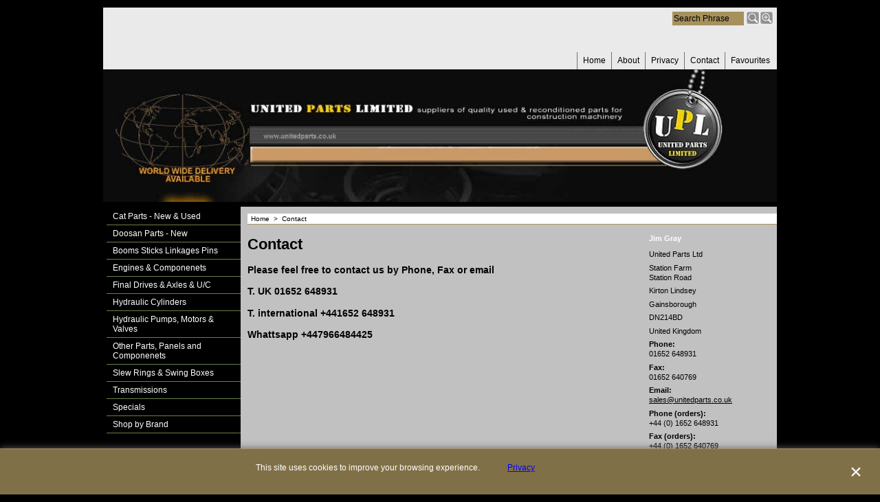

--- FILE ---
content_type: text/html
request_url: http://unitedparts.co.uk/contents/en-uk/contactus.html
body_size: 5613
content:
<!doctype html>
<!-- If you need to specify your own meta tags change the macro below to. Include use_default_metatags="no" in the parameters below. If set to true the tags will be inserted below after the title tag. -->



<html xmlns:sf lang="en-uk" dir="ltr">
<head prefix="og: http://ogp.me/ns#">
<meta http-equiv="Content-Type" content="text/html; charset=utf-8" />

<meta http-equiv="X-UA-Compatible" content="IE=10" />
<meta name="viewport" content="width=device-width, initial-scale=1.0, maximum-scale=1.0" />
<title>Contact </title>


<meta name="description" content=" Please feel free to contact us by Phone, Fax or email T. UK 01652 648931 T. international +441652 648931 Whattsapp +447966484425" />


<meta name="keywords" content="United, Parts, Limited, Ltd, construction, machinery, spare, parts, used, new, reconditioned, digger, Airdrie, scotland, lanarkshire, " />
<meta http-equiv="expires" content="0" />
<meta name="generator" content="ShopFactory V12 www.shopfactory.com" />

<meta name="author" content="United Parts Ltd" />








<script type="text/javascript">
/*<![CDATA[*/
function getARMID(key,getOnly){
if(getOnly){return (document.cookie.match('(?:^|;)\\s*'+key+'=([^;]*)') || ['',''])[1];}
var isNew=false,id=location.search.match('[\&\?]'+key+'=([^&]*)');
if(id){
id=id[1];
var cookid=(document.cookie.match('(?:^|;)\\s*'+key+'=([^;]*)') || ['',''])[1];
isNew=(id!=cookid);
}
if(isNew){
var date=new Date(2020,12,31);
document.cookie=key+'='+id+'; expires='+date.toGMTString()+'; path='+location.pathname.replace(new RegExp('(?:contents/)?(?:'+document.documentElement.lang+'/)?[^/]*$'),'')+';';
if(typeof(parm)=='undefined')parm={};parm[key]=id;
}
return {'id':id,'new':isNew};
}
var aid=getARMID('aid');
if(aid['id']&&aid['new']){idimg=new Image();idimg.src='//santu.com/webshop/aid_tracker.cgi?aid='+aid['id'];}
/*]]>*/
</script>


<style type="text/css">
@import "../styles/website.css?lmd=45684.722650";

@import "../styles/pa_10-paai_1.css?lmd=45684.722650";


@import "../styles/index1.css?lmd=45684.722650";
@import "../styles/index2.css?lmd=45684.722650";
@import "../styles/global.css?lmd=45684.723900";
</style>
<link href="../styles/global-responsive.css?lmd=45684.723900" rel="stylesheet" type="text/css" id="global-responsive-css" />







<link href="../../shared_files/icomoon/style.css" rel="stylesheet">
<style type="text/css" id="sf-load-css"></style>
<!-- Metatags inserted above here by the EnablePage macro above if use_default_metatags="true" -->
<!-- Require JQuery --><!-- Require IcoMoon -->
<script type="text/javascript" charset="utf-8" src="../loader.js?lmd=45684.722917"></script>

<script id="__sfLoadJQuery" src="../../shared_files/jquery-1.11.1.min.js" type="text/javascript"></script>
<script type="text/javascript" src="../../shared_files/jquery.sidr.min.js" defer="true"></script>
<script type="text/javascript" charset="utf-8" src="../sf.js?lmd=45684.723611"></script>
<script type="text/javascript" src="../net.js"></script>

<link rel="stylesheet" type="text/css" href="../../shared_files/flickity.min.css" />
<script type="text/javascript" src="../../shared_files/flickity.pkgd.min.js" defer="true"></script>








<script type="text/javascript" src="../../shared_files/jquery.zoom.min.js" defer="true"></script>


<!-- Require JQuery -->
<script type="text/javascript">
<!--

var hasProducts=false;
var pgid='D-9',pgidx=tf.wm.jfile(location.href).replace(/\#.*$/,'');
//<!--BEGIN_C78E91C8-61BA-447e-B459-F6FE529C7724-->
var LMD='45564.879167';
//<!--END_C78E91C8-61BA-447e-B459-F6FE529C7724-->
var _sfProductsInPage=[];










var addressFormatHTML,jsURL='contactus_address.js';
if (tf.lmd)jsURL=tf.wm.url(jsURL,tf.lmd['contactus'],1);
dw('<s'+'cript src="'+jsURL+'"></'+'script>');


// -->
</script>
<meta name="optinout" />
</head>
<body sf:object="LayoutMaster" class="GC41 DocumentBody">

<a name="top"></a>

<iframe name="extra" id="extra" src="../extra.html" width="5" height="5" frameborder="0" border="0" unselectable="on" style="position:absolute;z-index:0;overflow:hidden;left:50%;top:50%;display:none;width:5px;height:5px;" allowtransparency="true" class=""></iframe>
<div class="GC39 header mobile">
<div class="utils group">
<menu>

<div id="util_group">
<li id="util_menu" class="sf-button sf-corner"><a id="sidemap-button" href="#Sidemap" title="Menu"><i class="icon-menu7"></i><span>Menu</span></a></li>

<script type="text/javascript">
var idTimeoutMobileSearchHideBox=-1;
function mobileSearch(el){
clearTimeout(idTimeoutMobileSearchHideBox);
if(!el)return;
if(el.id=='phrase'){idTimeoutMobileSearchHideBox=setTimeout(mobileSearchHideBox,500);return;}
if(tf.content.document.search)tf.content.document.search.phrase.value=tf.content.document.mobile_search.phrase.value;
tf.utils.search_all();
}
function mobileSearchShowBox(){
jQuery('#util_searchbox').show();
jQuery('#phrase').get(0).focus();
}
function mobileSearchHideBox(){
jQuery('#util_searchbox').hide();
}
</script>
<li id="util_search" class="sf-button sf-corner"><a href="#" title="Find" onclick="mobileSearchShowBox();return false;"><i class="icon-search2">&nbsp;</i><span>Find</span></a></li>



</div>
</menu>
<div id="util_searchbox" class="sf-corner">
<form id="mobile_search" name="mobile_search" action="javascript:mobileSearch(this);">
<input type="search" id="phrase" name="phrase" value="" onblur="mobileSearch(this);return true;" />
<li id="util_searchbox_search" class="sf-button sf-corner"><a href="#" title="Find" onmousedown="mobileSearch(this);return true;"><i class="icon-search2">&nbsp;</i></a></li>
</form>
</div>
</div>
</div>



<!-- Start WebSite HTML code top -->

<!-- End WebSite HTML code top -->
<!-- Start WebSite -->
<div id="WebSite" class="GC38">
<!-- Start WebSiteHeader -->
<div id="WebSiteHeader" class="GC39">
<div sf:object="LayoutObject" class="GC49 LayoutObject" id="DesignImage1"></div><!-- End layout object 1 -->
<div sf:object="LayoutObject" class="GC49 LayoutObject" id="DesignImage2"></div><!-- End layout object 2 -->
<!-- Start Company Image -->
<div id="CompanyImage">
<a href="../../index.html" title="">










     













</a>
</div>
<!-- End Company Image -->
<!-- Start SiteHeading -->

<!-- End SiteHeading -->
<!-- BEGIN: SiteSlogan -->

<!-- END: SiteSlogan -->
<div id="MiniCartSearchLanguageContainer">
<div id="MiniCartAlt"></div>
<div id="MiniCartSearchLanguageContainerInner">
<!-- BEGIN: Search -->


<div sf:object="Search" id="Search">

<div id="searchholder"><script type="text/javascript">tf.load('load_search.html','searchholder',true,null,true);</script></div>
</div>

<style type="text/css">input.SearchTextField{width:100px;}</style>

<!-- END: Search -->
<!-- BEGIN: SwitchLang -->

<!-- END: SwitchLang -->
</div>
</div>
<!-- Start Index1 -->


<div sf:object="Index1" id="Index1" class="GC2 Index1">











<div id="index1holder"></div>
<iframe name="index1frame" id="index1frame" src="load_index1.html" width="5" height="5" frameborder="0" border="0" unselectable="on" style="position:absolute;z-index:0;"></iframe>


<script type="text/javascript">aMS[aMS.length]=['idx1Navigation',parseInt('610'),parseInt(''),true];</script>



</div><div id="idx1Sentinel"></div>
<!-- End Index1 -->
</div>
<!-- End WebSiteHeader -->
<!-- Start WebSiteContent -->
<div id="WebSiteContent" class="GC1">
<!-- Start SideBar_L -->
<div id="SideBar_L" class="GC32 EqualHeight">
<!-- Start Container1 -->
<div id="Container1" class="GC45">
<!-- This element is available within the 'Object fragment' folder-->
<!-- BEGIN: Login -->

<!-- END: Login -->
</div>
<!-- End Container1 -->
<!-- Start IndexCodeSnippetTop -->

<!-- End IndexCodeSnippetTop -->
<!-- Start Index2 -->


<div sf:object="Index2" id="Index2" class="GC3 Index2">











<div id="index2holder"></div>
<iframe name="index2frame" id="index2frame" src="load_index2.html" width="5" height="5" frameborder="0" border="0" unselectable="on" style="position:absolute;z-index:0;"></iframe>


<script type="text/javascript">aMS[aMS.length]=['idx2Navigation',parseInt(''),parseInt(''),true];</script>



</div><div id="idx2Sentinel"></div>
<!-- End Index2 -->
<!-- Start IndexCodeSnippetTop -->

<!-- End IndexCodeSnippetBottom -->
</div>
<!-- End SideBar_L -->
<!-- Content -->


<div sf:object="Content" id="Content" class="GC22 ContentBody EqualHeight">















<!-- BEGIN: Page parameters -->
<!-- begin: do not use tabs to indent the attributes -->

















     








































     































     






















     









<!-- end: do not use tabs to indent the attributes -->
<!-- END: Page parameters -->
<!-- BEGIN: Page template-->
<!-- The navigation style chooses the whether Top or Bottom is used to
display SubPageNavigation. -->


<!-- Start HTMLCode top -->

<!-- End HTMLCode top -->
<!-- Start Banner links top -->

<!-- End Banner links top -->
<!-- Start Breadcrumbs -->

<div class="GC6 Breadcrumbs" sf:object="Breadcrumbs" ID="Breadcrumbs-D-9">


<nobr>
<a href="../../index.html" title="Home ">
<span>Home </span>
&nbsp;&gt;&nbsp;
</a>
</nobr>
<style>.Breadcrumbs nobr {display:inline;}</style>
<nobr><span>Contact</span></nobr>
<!-- This element is available within the 'Object fragment' folder-->
<!-- BEGIN: SwitchCurrency -->

<!-- END: SwitchCurrency -->
</div>

<!-- End Breadcrumbs -->
<!-- BEGIN: MiniCart -->

<!-- END: MiniCart -->

<!-- Container for PageContainer1 and 10 -->
<div id="PageContainer11" class="EqualHeight_PageContainer1">
<!-- Page elements are kept in this div so the if statement above may
make room for PageLinkBox -->
<div id="PageContainer1" class="EqualHeight_PageContainer1">

<!-- Start page image -->

<!-- End page image -->

<h1 class="GC17 PageTitle" sf:object="PageTitle" ID="PageTitle-D-9">Contact</h1>


<h2 class="GC18 PageIntroduction" sf:object="PageIntroduction" ID="PageIntroduction-D-9"><p>Please feel free to contact us by Phone, Fax or email</p>
<p>T. UK 01652 648931</p>
<p>T. international +441652 648931</p><p>Whattsapp +447966484425</p></h2>

<!-- The navigation style chooses the whether Top or Bottom is used to
display SubPageNavigation. -->


<script type="text/javascript">var nvSubArrIdx=-1;</script>

<!--
Version tag, please don't remove
$Revision: 10331 $
$HeadURL: svn://3d3-p432/ShopFactory/branches/V10_25/bin/Templates/Index/Horizontal/VSE_4/sublevels.html $
-->





<!-- The selected productloop style will be inserted here. -->








<script type="text/javascript"></script>
<script type="text/javascript">var bpriceArr=[],ppriceArr=[],weightArr=[],crFFldArr=[];</script>















<style type="text/css">
.ProductImageContainer{position:relative;text-align:center;}
.ProductImageCaption{clear:both;}
.ProductImage,.ProductImage a{position:relative;}
.ProductImage a{display:block;}
.ProductImage a img{display:block;margin:0 auto;}
.ThumbnailSliderContainer{position:relative;line-height:100%;float:right;padding:5px 5px 5px 4px;}

.ThumbnailSlider .ThumbnailSliderItem{display:block;background-color:transparent;margin-bottom:5px;text-align:center;}
.ThumbnailSlider [class^=icon] {cursor:pointer;}
.ThumbnailSliderMoreLink{text-decoration:underline;font-weight:bold;}
.ProductImageContainer.ThumbnailSlider-horizontal .ThumbnailSliderContainer {float:none;width:100%;overflow:hidden;margin:10px 0 0 0;}
.ProductImageContainer.ThumbnailSlider-horizontal .ThumbnailSlider {white-space:nowrap;position:relative;overflow:hidden;height:auto!important;}
.ProductImageContainer.ThumbnailSlider-horizontal .ThumbnailSlider .ThumbnailSliderItem {display:inline-block;margin:0 10px 0 0;}
.ProductImageContainer.ThumbnailSlider-horizontal .ThumbnailSlider img {max-height:80px;}
.ProductImageContainer.ThumbnailSlider-horizontal .ThumbnailSlider div[id^=ms_] {width:1000%;}
.ProductImageContainer.ThumbnailSlider-horizontal .ThumbnailSlider [class^=icon-] {padding:2px;height:24px!important;font-size:24px!important; width:20px!important; }
.ProductImageContainer.ThumbnailSlider-horizontal .ThumbnailSlider #ms_left, .ProductImageContainer.ThumbnailSlider-horizontal .ThumbnailSlider #ms_right {display:inline-block;}
.ProductImageContainer.ThumbnailSlider-horizontal .ImgLink.HasSlider {width:100%!important;float:none;}
</style>



<!-- begin: do not use tabs to indent the attributes -->











     






















     






















     













<!-- end: do not use tabs to indent the attributes -->
<!-- Require JQuery -->



<!--
Version tag, please don't remove
$Revision: 30483 $
$HeadURL: svn://3d3-p432/ShopFactory/branches/V12_00/bin/Templates/ProductLoops/10-BMN_1/productloop.html $ -->


<div id="AutoSplitPageBottom"></div>
</div>
<!--  end PageContainer1 -->
<!-- BEGIN: SideBar_R -->
<div id="SideBar_R" class="GC51 EqualHeight_PageContainer1">


<div id="PageContactUsContainer">

<div sf:object="Addressformat" class="Addressformat" id="Addressformat">
<script type="text/javascript">if(addressFormatHTML){document.writeln(addressFormatHTML);}</script>
</div>
</div>

<!-- Start WebsiteLinkBoxTop -->

<!-- End WebsiteLinkBoxTop -->
<!-- Start PageCodeSnippetArea1 -->

<!-- End PageCodeSnippetArea1 -->
<!-- START OF PAGE LINK BOX CONTAINER -->

<!-- END: PAGE LINK BOX CONTAINER -->
<!-- Start Page code snippet area2 -->

<!-- End Page code snippet area2 -->
<!-- Start WebsiteLinkBoxBottom -->

<!-- End WebsiteLinkBoxBottom -->
</div>
<!-- END: SideBar_R -->
</div>
<!-- END: PageContainer11 -->
<!-- START: PageContainer12 -->

<!-- END: PageContainer12 -->
<!-- BEGIN: CSS code to create space for PageLinkBox and Minicart -->
<style type="text/css" id="for-SideBar_R" title="for-SideBar_R">
#PageContainer11 {display:block;width:auto;overflow:hidden;}
#PageContainer1 {display:block;margin-right:196px;vertical-align:top;overflow:hidden;overflow-x:auto;}
#SideBar_R {width:196px;position:absolute;top:0;right:0;display:inline;vertical-align:top;overflow-x:hidden;}
.Breadcrumbs {margin:10px 0 0 10px;}
#PageContainer13 {margin:0 0 0 10px;border-width:0;border-top-width:1px;border-top-style:solid;}
</style>
<!-- End: CSS code to create space for PageLinkBox and Minicart -->
<!-- Start: Turns on and off CSS code for the column on the right  -->

<script type="text/javascript">tf.sfMakeSpace.go(true,'for-SideBar_R','');</script>


<!-- End: Turns on and off CSS code for the column on the right -->
<script type="text/javascript">equalHeightClass.push('EqualHeight_PageContainer1');</script>
<!-- END: Page template -->
<!--
Version tag, please don't remove
$Revision: 30483 $
$HeadURL: svn://3d3-p432/ShopFactory/branches/V12_00/bin/Templates/Special%20Pages/Contact%20Us/10-PAAI_1/page.html $ -->

</div>
<!-- End Content -->
<div id="FooterClearance">
<span>!</span>
</div>
</div>
<!-- End WebSiteContent -->
<!-- Start WebSiteFooter -->
<div id="WebSiteFooter" class="GC40 WebSiteFooter">
<!-- Start WebsiteFootnote -->
<div class="GC40 WebSiteFootnote" sf:object="WebSiteFootnote" ID="WebSiteFootnote-D-9"><div class="row sf-wrapped"><div class="column full"><span>Any Enquiries please email sales@unitedparts.co.uk</span></div></div></div>
<!-- End WebsiteFootnote -->
</div>
<!-- End WebSiteFooter -->
</div>
<!-- End WebSite -->
<!-- Start WebSite HTML code bottom -->

<!-- End WebSite HTML code bottom -->


<div id="mobile_switchview" class="desktop-xor"><a href="#" class="desktop-xor"> Mobile mode</a></div>



<style type="text/css">
#AppLogo {width:110px;overflow:hidden;}
#LinkSF{position:relative;height:100%;display:block;overflow:hidden;color:#000000;font-family:arial, helvetica, sans-serif;font-size:9px;text-decoration:none;text-align:center;width:100%;}
</style>
<div sf:object="LayoutObject" class="LayoutObject" id="AppLogo">







<a id="LinkSF" href="https://www.shopfactory.com/" title="To create online store ShopFactory eCommerce software was used." target="_blank"><span>To create online store ShopFactory eCommerce software was used.</span></a>
</div>







<div class="GC39 footer mobile">
<div class="utils group">
<menu>
<li id="util_home" class="sf-button sf-corner left vcenter"><a href="../../index.html" title="Home "><i class="icon-home2">&nbsp;</i><span>Home </span></a></li>







<li id="util_switchview" class="sf-button sf-corner right vcenter"><a href="#" class="mobile-xor" title="Desktop mode"><i class="icon-display4">&nbsp;</i><span>Desktop mode</span></a><a href="#" class="desktop-xor" title="Mobile mode"><i class="icon-mobile">&nbsp;</i><span>Mobile mode</span></a></li>
<li id="util_gototop" class="sf-button sf-corner right vcenter"><a id="gototop-button" href="#top"><i class="icon-arrow-up8">&nbsp;</i><span></span></a></li>
</menu>
</div>
</div>
<nav id="Sidemap" class="GC32">


<div id="sidemap-close" class="sf-button sf-corner"><i class="icon-cross2">&nbsp;</i></div>
<a name="Sidemap"></a>

<div class="idx-menu" data-deptid="d-34"><i class="icon-spinner2 icon-fa-spin"></i></div>
<div class="idx-menu" data-deptid="d-33"><i class="icon-spinner2 icon-fa-spin"></i></div>

</nav>


<script type="text/javascript">



specialLoading=false;


function ams(){var tfu=tf.utils;if(tfu&&tfu.applyms)tfu.applyms();else setTimeout('ams()',50)};if(aMS.length>0)ams();







function equalHeight(){if(tf.utils){setTimeout(function(){equalHeightOnClass('EqualHeight_','');if(tf.content.sfOffsetCenterOnload)sfOffsetCenterOnload();if(tf.content.sfEqualRowOnload)tf.content.sfEqualRowOnload();equalHeightOnClass('','EqualHeight_');tf.utils.equaldiv();},250)}}addOnload(equalHeight);
tf.moreHistory.pop(tf.pgidx);tf.nametag.del('pgidxFrom');
function acs(){return function(){try{tf.extra.forceAllLang=false;if(typeof(tf.parent.applyColorScheme)!='undefined')tf.parent.applyColorScheme(window);}catch(e){};}}addOnload(acs());
</script>

</body>

</html>
<!--
Version tag, please don't remove
$Revision: 9833 $
$HeadURL: svn://3d3-p432/ShopFactory/branches/V10_25/bin/Templates/Website/ABA-DD_1024%20x%20-/parseLang/website.html $
-->

--- FILE ---
content_type: text/html
request_url: http://unitedparts.co.uk/contents/lang.html?lmd=42478.697917
body_size: 380
content:
<html><head><meta http-equiv="Content-Type" content="text/html; charset=UTF-8">
<script>
var t=parent.tf,d=document;
var lang=d.location.search.replace(/\?lang\=([^\&]*)([&]?.*)/,'$1');
if(lang==d.location.search)lang=t.lang;
d.write('<scr'+'ipt src="'+t.wm.url('lang_'+lang+'.js','-')+'"></sc'+'ript>');
</script>
</head></html>
<!--
Version tag, please don't remove
$Revision: 34675 $
$HeadURL: svn://3d3-p432/ShopFactory/branches/V12_00/bin/Common%20Files/parseLang/lang.html $ -->


--- FILE ---
content_type: text/css
request_url: http://unitedparts.co.uk/contents/styles/website.css?lmd=45684.722650
body_size: 3580
content:
/* The following colour values are populated automatically by the 'Customize design' mode. If modifying manually, mapping.xml also needs to be updated accordingly */
.GC1{background-color:#000000;color:#FFFFFF;border-color:transparent;}
.GC2{color:#000000;background-color:#eaeaea;border-color:transparent;}
.GC3{color:#000000;background-color:#8aa65d;border-color:transparent;}
.GC4,.GC4 a,a .GC4{background-color:#FFFFFF;border-color:#807047;color:#000000;}
.GC5,.GC5 a,a .GC5{background-color:#807047;color:#FFFFFF;border-color:transparent;}
.GC6,.GC6 a,a .GC6{background-color:#FFFFFF;border-color:#a6915d;color:#000000;}
.GC7{border-color:#a9cb71;color:#FFFFFF;}
.GC8,.GC8 a,a .GC8{border-color:#a6915d;color:#000000;}
.GC9,.GC9 a,a .GC9{background-color:#ccb372;border-color:#a6915d;color:#000000;}
.GC10{background-color:#000000;border-color:#a9cb71;color:#FFFFFF;}
.GC11{color:#000000;border-color:transparent;}
.GC12{color:#000000;border-color:transparent;background-color:#FFFFFF;}
.GC13{background-color:#807047;border-color:#a9cb71;color:#FFFFFF;}
.GC14,.GC14 a,a .GC14{background-color:#a6915d;color:#000000;border-color:transparent;}
.GC15,.GC15 a,a .GC15{background-color:#ccb372;border-color:#ccb372;color:#000000;}
.GC16,.GC16 a,a .GC16{background-color:#807047;border-color:#ccb372;color:#FFFFFF;}
.GC17{color:#000000;border-color:transparent;}
.GC18{color:#000000;border-color:transparent;}
.GC19{color:#000000;border-color:transparent;}
.GC20{color:#000000;border-color:transparent;}
.GC21{color:#FF0303;border-color:transparent;}
.GC22{color:#FFFFFF;background-color:#c1c1c1;border-color:transparent;}
.GC23{border-color:#000000;color:#000000;}
.GC24{background-color:#807047;border-color:#a6915d;color:#FFFFFF;}
.GC25{color:#000000;border-color:transparent;}
.GC26{background-color:#807047;border-color:#eaeaea;color:#FFFFFF;}
.GC27{background-color:#807047;border-color:#807047;color:#FFFFFF;}
.GC28,.GC28 a,a .GC28{border-color:#6F6F6F;color:#000000;}
.GC29,.GC29 a,a .GC29{border-color:#6F6F6F;color:#000000;background-color:#8aa65d;}
.GC30,.GC30 a,a .GC30{background-color:#6a8047;color:#FFFFFF;border-color:#a9cb71;}
.GC31,.GC31 a,a .GC31{background-color:#a9cb71;color:#000000;border-color:transparent;}
.GC32,.GC32 a,a .GC32{border-color:#6a8047;color:#FFFFFF;background-color:#000000;}
.GC33,.GC33 a,a .GC33{border-color:#a9cb71;color:#FFFFFF;background-color:#6a8047;}
.GC34,.GC34 a,a .GC34{background-color:#6a8047;border-color:#a9cb71;color:#FFFFFF;}
.GC35,.GC35 a,a .GC35{background-color:#a9cb71;border-color:#6a8047;color:#000000;}
.GC36{color:#000000;background-color:#8aa65d;border-color:transparent;}
.GC37{color:#000000;border-color:transparent;background-color:#FFFFFF;}
.GC38{background-color:#000000;color:#FFFFFF;border-color:transparent;}
.GC39{background-color:#eaeaea;color:#FFFFFF;border-color:transparent;}
.GC40{background-color:#000000;color:#FFFFFF;border-color:transparent;}
.GC41{background-color:#000000;color:#FFFFFF;border-color:transparent;}
.GC42{color:#FFFFFF;border-color:transparent;}
.GC43{background-color:#807047;border-color:transparent;}
.GC44,.GC44 a,a .GC44{color:#000000;border-color:transparent;}
.GC45,.GC45 a,a .GC45{background-color:#6a8047;color:#FFFFFF;border-color:transparent;}
.GC46{background-color:#FFFFFF;border-color:transparent;}
.GC47{background-color:#ccb372;border-color:transparent;}
.GC48,.GC48 a,a .GC48{background-color:#a6915d;border-color:#000000;color:#000000;}
.GC49,.GC49 a,a .GC49{background-color:#000000;border-color:#000000;color:#FFFFFF;}
.GC50{color:#000000;border-color:transparent;}
.GC51{color:#000000;border-color:transparent;}
.GC52{color:#000000;border-color:transparent;}
.GC53{color:#000000;border-color:transparent;}
.GC54{color:#000000;border-color:transparent;}
.GC55{color:#000000;border-color:transparent;}
.GC56{color:#000000;border-color:transparent;}
.GC57{color:#FFFFFF;border-color:transparent;}
.GC58{color:#000000;border-color:transparent;}
.GC59{color:#000000;border-color:transparent;}
.GC60{background-color:#FFFFFF;color:#000000;border-color:#ccb372;}
.GC61{background-color:#FFFFFF;color:#000000;border-color:#ccb372;}
.GC62{background-color:#FFFFFF;color:#000000;border-color:#a6915d;}
.GC63,.GC63 a,a .GC63{background-color:#ccb372;color:#000000;border-color:#a6915d;}
.GC64,.GC64 a,a .GC64{background-color:#8aa65d;color:#FFFFFF;border-color:#6a8047;}
.GC65{background-color:#FFFFFF;color:#000000;border-color:#FFFFFF;}
.GC66{color:#a6915d;border-color:transparent;}
.GC67{color:#000000;border-color:transparent;}
.GC68{color:#000000;border-color:transparent;}
.GC69{color:#000000;border-color:transparent;}
.GC70{color:#000000;border-color:transparent;}
.GC71{color:#000000;border-color:transparent;}
.GC72{background-color:#FFFFFF;color:#000000;border-color:#a6915d;}
.GC73{border-color:transparent;}
.GC74{border-color:transparent;}
.GC75{border-color:transparent;}
.GC76{border-color:transparent;}
.GC77{border-color:transparent;}
.GC78{border-color:transparent;}
.GC79{border-color:transparent;}
.GC80{border-color:transparent;}
.GC81{border-color:transparent;}
.GC82{border-color:transparent;}
.GC83{border-color:transparent;}
.GC84{border-color:transparent;}
.GC85{border-color:transparent;}
.GC86{border-color:transparent;}
.GC87{border-color:transparent;}
.GC88{border-color:transparent;}
.GC89{border-color:transparent;}
.GC90{border-color:transparent;}
.GC91{background-color:#807047;border-color:#a9cb71;color:#FFFFFF;}
.GC92,.GC92 a,a .GC92{background-color:#ccb372;border-color:#ccb372;color:#000000;}


html body, div, p, td, input, select /* font */{font-family:Arial, Helvetica, Tahoma, sans-serif;}
a{text-decoration:none;color:#0000FF;}
/* **** END: Base system colour styles and declarations **** */
/* ** BEGIN: Primary declarations ** */
* {margin:0;padding:0;} /* Forces all elements to default */
html {text-align:center;}
/*body, div, p, td, input, select {font-style:normal;}*/
body {font-size:12px;}
*html body {width:98%;}
html, body {height:100%;text-align:center;}
/* ** BEGIN: Website width and height ** */
	/* Normally set to 770px (Fits on 800 x 600 screens) or 980px (Fits on 1024 x 768 screens). Larger or smaller sizes are possible, with sacrifice to legability of website text and loading times. */
	#WebSite, #WebSiteHeader, #WebSiteContent, #WebSiteFooter, #WebSiteContent, #DesignImage1, #AppLogo, #DesignImage2 {width:980px;}
/* Sum of the following elements width must equal WebSite width. Check other values further down this file for other elements which my be affected by these settings. */
	#SideBar_L{width:200px;} #Content {width:780px;}
	/* Minimum website height */
	#WebSite, #SideBar_L, #WebSiteContent, #Content {min-height:415px;}
/* ** END: Website width and height ** */
p {margin:0 0 .75em 0;}
ul, ol {clear:left;margin:0 0 0.5em 2.5em;}
li ul, li ol {margin-bottom:.25em;}
object {display:block;}
table[align=center] {margin:0 auto;}
abbr, acronym {border-width:0;border-bottom-width:1px;border-bottom-style:dotted;}
input.TextInput, input.ListBox, select, textarea {border-width:1px;border-style:solid;}
input[type=checkbox], input[type=radio] {background-color:transparent;}
.noDisplay {display:none;}
input[type=button], input[type=submit], input[type=reset] {cursor:pointer;}
#WebSite{position:relative;margin:0 auto;text-align:left;border-width:1px;border-style:solid;}
#WebSiteHeader{position:relative;height:300px;text-align:left;border:0;}
#WebSiteContent{position:relative;}
#SideBar_L{position:relative;float:left;}
#Index1{position:absolute;right:0px;top:75px;height:25px;width:620px;text-align:right;z-index:40;}
.idx1 {font-size:1em;}
.idx1Mouseover {font-size:1em;}
.idx1Sub {font-size:1em;}
.idx1SubMouseover {font-size:1em;}
#idx1Navigation{position:absolute;right:2px;}
#Index2{padding:0;margin:0 0 10px 5px;overflow:hidden;}
.idx2 {font-size:1em;}
.idx2Mouseover {font-size:1em;}
.idx2Sub {font-size:1em;}
.idx2SubMouseover {font-size:1em;}
td.idx2 a, td.idx2MouseOver a {width:162px;}
*html td.idx2 a, *html td.idx2MouseOver a{width:154px;}
#Container1 {margin-bottom:2px;font-size:12px;font-weight:400;font-style:normal;}
#Content{position:relative;float:right;padding:0;text-align:left;line-height:150%;overflow-y:hidden;overflow-x:auto;}
#FooterClearance{position:relative;clear:both;height:0px;overflow:hidden;}
#FooterClearance span {display:none;}
#WebSiteFooter{position:relative;border:0;min-height:5px;text-align:center;}
/* ** END: Primary declarations ** */
#CompanyImage{position:absolute;height:80px;width:350px;top:15px;}
#SiteHeadingContainer {position:absolute;top:130px;left:200px;width:770px;height:38px;overflow:hidden;}
#SiteHeading {font-size:30px;white-space:pre;background-color:transparent;font-weight:700;font-style:normal;}
#SiteSlogan{position:absolute;top:170px;left:200px;font-weight:400; font-size:20px;height:28px;width:770px;z-index:2;overflow:hidden;background-color:transparent;font-style:normal;}
.WebSiteFootnote {text-align:center;}
#AppLogo{text-align:center;margin:0 auto;padding:10px;} /* Application logo */
#LinkSF {margin:0 auto ! important;} /* Centers application logo */
/* ** BEGIN: Other Design Images ** */
#DesignImage1{position:absolute;top:0px;height:10px;}
*html #DesignImage1{overflow:hidden;}/* IE6 Support */
#DesignImage2{position:absolute;top:100px;height:200px;background-image:url(../media/united%20parts%20banner%202014.jpg);background-repeat:no-repeat;background-position:0% 0%;}
/* ** END: Other Design Images ** */
/* ** BEGIN: ObjectFragments ** */
#Login{position:relative;width:192;padding:5px 0;text-align:center;}
#Login a {background:transparent;}

#MiniCartSearchLanguageContainer {width:360px;position:absolute;top:15px;right:5px;z-index:700;}
#MiniCartAlt {float:right;margin-left:10px;}
#MiniCartSearchLanguageContainerInner {float:right;}
#SwitchLang{position:relative;font-size:12px;line-height:18px;width:166px;}
#SwitchLang select {font-size:12px;}
*html #SwitchLang{position:static;}
#Search{position:relative;margin-bottom:2px;}
#Search td{padding:0;}
input.SearchTextField {width:130px;height:16px;font-size:12px;margin:0;margin-right:3px;text-align:left;border:0px;}
a.SearchButton {margin:0;border:0;}

.ResellerLogOutIcon {width:70px;margin:0;padding:0;border-width:1px;border-style:solid;}
.ResellerLogInIcon {margin-top:3px;padding:0;}
.SignUp {font-family:inherit;font-weight:bold;text-align:center;text-decoration:underline;}
/* ** START: HTML code snippets ** */
.Index1CodeSnippetTop {}
.Index1CodeSnippetTopContent {}
.Index1CodeSnippetBottom {}
.Index1CodeSnippetBottomContent {}
.Index2CodeSnippetTop {}
.Index2CodeSnippetTopContent {}
.Index2CodeSnippetBottom {}
.Index2CodeSnippetBottomContent {}
.PageCodeSnippetArea1 {}
.PageCodeSnippetArea1Content {}
/* ** END: HTML code snippets ** */
/* ** END: ObjectFragments ** */
/* ** START THEME OVER-RIDING STYLES FOR PAGE AND PRODUCT ** */
/* Control background-position */
.PageLinkBox, .Product, .ProductCrossPromotion {background-position:top;}
/* Product objects */

.ProductPrice, .ProductPriceIntro{padding-right:2px;padding-left:2px;font-size:15px;vertical-align:bottom;}
.ProductMoreImages {margin:2px;border-width:1px;border-style:solid;white-space:nowrap;}
/* Check out pages */
.DropDowns {width:180px;} /* Select fields for country and region */
.ViewbasketRow2, .ViewbasketExtras {border-width:1px;border-style:solid;}
.ViewbasketCheckOut {height:20px;margin:20px;padding:0;vertical-align:bottom;background-color:transparent;border:0;}
/* Page splitting */
.NextPreviousLink, .NextPreviousLink a:hover{padding:2px 7px 2px 7px;text-align:center;font-weight:bold;font-size:13px;}
span.NextPreviousLink{font-weight:700;}
.NextPreviousLink table {margin:0 auto;}
.ImgLink {cursor:pointer;}
/* Reseller */
.ResellerFormTable {width:250px;padding-bottom:30px;border-width:1px;border-style:solid;}

/* Drop-shadow effects */
#sfLightBox {-moz-box-shadow: 0px 0px 10px #000000;-webkit-box-shadow: 0px 0px 10px #000000;box-shadow: 0px 0px 10px #000000;}
#sfAddDiv, #MiniCartTotalContents, #MiniCartTotalDrawer {-moz-box-shadow: 3px 3px 5px #666666;-webkit-box-shadow: 3px 3px 5px #666666;box-shadow: 3px 3px 5px #666666;}

/* Start SiteMap */
.ddSitemapLink{position:relative;padding:0 5px;cursor:pointer;font-size:9px;background-color:transparent;color:#7c7c7f;}
.ddSitemapMenu{position:absolute;visibility:hidden;left:0;top:0;width:200px;height:150px;padding:0px 5px;border:1px solid #000000;overflow:scroll;overflow-x:hidden;z-index:999;background-color:#ffffff;text-align:left;}
.ddSitemapMenu a,.ddSitemapMenu div{color:#000000;}
.ddSitemapMenu hr{position:relative;width:200px;height:1px;}
.ddSitemapItem{display:block;padding:0px 10px;text-decoration:none;width:190px;}
#ddSFLink{position:relative;text-align:right;top:-12px;}
#ddSFLinkSep{width:86%;}
/* End SiteMap */

html /* scrollbars */{}
.NextPreviousLink{padding:2px 7px 2px 7px;text-align:center;font-weight:700;font-size:13px;font-style:normal;}
.ViewbasketRow2{border-width:1px;border-style:solid;font-size:12px;font-weight:400;font-style:normal;}
/*
Version tag, please don't remove
$Revision: 8529 $
$HeadURL: svn://3d3-p432/ShopFactory/branches/V9_38/bin/Templates/Website/ABA-DD_1024 x -/styles/website.css $
*/


--- FILE ---
content_type: text/css
request_url: http://unitedparts.co.uk/contents/styles/index2.css?lmd=45684.722650
body_size: 635
content:
/* ** BEGIN: Index2 ** */
table.idx2Background{border-collapse:collapse;width:100%;border:0;}
table.idx2Background td{padding:5px 3px;cursor:pointer;}
tr.idx2Head, tr.idx2Foot{display:none;}
td.idx2Left{padding-left:0px;border-bottom-width:1px;border-bottom-style:solid;}
td.idx2LeftMouseOver{padding-left:0px;border-bottom-width:1px;border-bottom-style:solid;}
td.idx2{color:#FFFFFF;border-bottom-width:1px;border-bottom-style:solid;font-size:9pt;font-weight:400;font-style:normal;}
td.idx2MouseOver {border-bottom-width:1px;border-bottom-style:solid;font-size:9pt;font-weight:400;font-style:normal;}
td.idx2MouseOver a{display:block;background-color:transparent;overflow:hidden;clip:rect(0, 0, 0, 0);text-decoration:none;}
td.idx2 a{display:block;background-color:transparent;overflow:hidden;clip:rect(0 0 0 0);}
td.idx2Right{padding-left:0px;border-bottom-width:1px;border-bottom-style:solid;}
td.idx2RightMouseOver{padding-left:0px;border-bottom-width:1px;border-bottom-style:solid;}

/* sublevels */
table.idx2SubBackground{border-collapse:collapse;border:1px solid;}
table.idx2SubBackground td{cursor:pointer;}
tr.idx2SubHead, tr.idx2SubFoot{display:none;}
td.idx2SubFootLeft{}
td.idx2SubFoot{}
td.idx2SubFootRight{}
td.idx2SubHeadLeft{}
td.idx2SubHead{}
td.idx2SubHeadRight{}
td.idx2SubLeft{padding-left:16px;}
td.idx2SubLeftMouseOver{padding-left:16px;}
td.idx2Sub{padding:0 4px;line-height:25px;text-align:left;}
td.idx2Sub a{background-color:transparent;}
td.idx2SubMouseOver{padding:0 4px;line-height:25px;text-align:left;}
td.idx2SubMouseOver a{text-decoration:none;background-color:transparent;}
td.idx2SubRight{padding-left:16px;}
td.idx2SubRightMouseOver{padding-left:16px;}
/* ** END: Index2 ** */
/*
Version tag, please don't remove
$Revision: 3546 $
$HeadURL: svn://3d3-p432/ShopFactory/branches/V9_38/bin/Templates/Website/ABA-DD_1024 x -/styles/index2.css $
*/



--- FILE ---
content_type: application/javascript
request_url: http://unitedparts.co.uk/contents/en-uk/contactus_address.js?lmd=45489.773611
body_size: 320
content:
var addressFormatHTML='<ul><li class="GC22 AddressformatTitle">Jim Gray</li><li class="GC4">United Parts Ltd</li><li class="GC4">Station Farm <BR>Station Road</li><li class="GC4">Kirton Lindsey</li><li class="GC4">Gainsborough</li><li class="GC4">DN214BD</li><li class="GC4">United Kingdom</li><li class="GC4"><span>Phone:</span> 01652 648931</li><li class="GC4"><span>Fax:</span> 01652 640769</li><li class="GC4"><span>Email:</span> <a href="mailto:sales@unitedparts.co.uk">sales@unitedparts.co.uk</a></li><li class="GC4"><span>Phone (orders):</span> +44 (0) 1652 648931</li><li class="GC4"><span>Fax (orders):</span> +44 (0) 1652 640769</li><li class="GC4"><span>Email (orders):</span> <a href="mailto:sales@unitedparts.co.uk">sales@unitedparts.co.uk</a></li></ul>';

--- FILE ---
content_type: application/javascript
request_url: http://unitedparts.co.uk/contents/date.js?lmd=29476910
body_size: 309
content:
// <script>
lmd['index']='45709.850278';
lmd['core']='45709.850000';
lmd['extra']='45709.843056';
lmd['contactus']='45489.773611';
lmd['lang']='42478.697917';
lmd['index1holder']='45709.850000';
lmd['index2holder']='45709.850000';
lmd['searchholder']='45709.850000';
if(tf.sfSession)tf.sfSession.id=lmd['index'];
if(tf.sfPersist)tf.sfPersist.id=lmd['index'];
// </script>
// $Revision: 40704 $// $HeadURL: svn://3d3-p432/ShopFactory/branches/V12_30/bin/Common%20Files/parseLang/date.js $